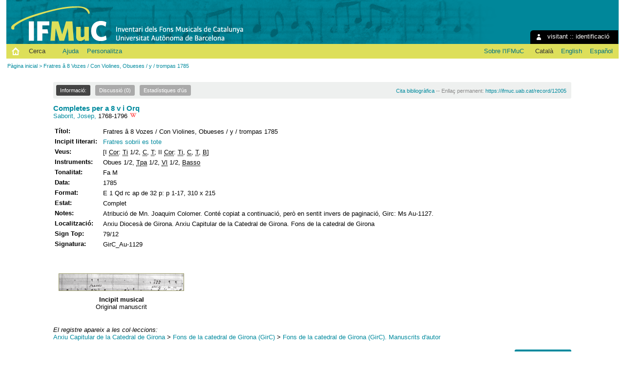

--- FILE ---
content_type: text/html; charset=utf-8
request_url: https://ifmuc.uab.cat/record/12005/?ln=ca
body_size: 4681
content:
<!DOCTYPE html PUBLIC "-//W3C//DTD XHTML 1.0 Transitional//EN"
"http://www.w3.org/TR/xhtml1/DTD/xhtml1-transitional.dtd">
<html xmlns="http://www.w3.org/1999/xhtml" lang="ca" xml:lang="ca" xmlns:og="http://opengraphprotocol.org/schema/" >
<head>
 <title>Fratres â 8 Vozes / Con Violines, Obueses / y / trompas 1785 - IFMuC: Inventari dels Fons Musicals de Catalunya</title>
 <link rev="made" href="mailto:p.ifmuc@uab.cat" />
 <link rel="stylesheet" href="https://ifmuc.uab.cat/img/invenio.css" type="text/css" />
 <link rel="stylesheet" href="/img/uab/uab.css" type="text/css" />
 <link rel="stylesheet" href="/img/uab/ifmuc.css" type="text/css" />
 <!--[if lt IE 8]>
    <link rel="stylesheet" type="text/css" href="https://ifmuc.uab.cat/img/invenio-ie7.css" />
 <![endif]-->
 <!--[if gt IE 8]>
    <style type="text/css">div.restrictedflag {filter:none;}</style>
 <![endif]-->

 <!--- UAB mobile access start --->
 <meta name="viewport" content="width=device-width; initial-scale=1.0">
 <link rel="stylesheet" href="/img/uab/uab_mobile.css" type="text/css"/>
 <link rel="stylesheet" href="/img/uab/header_mobile.css" type="text/css"/>
 <!--- UAB mobile access end --->

 <script type="text/javascript" src="/highslide/highslide-with-gallery.js"></script>
 <script type="text/javascript" src="/highslide/highslide.config.js" charset="utf-8"></script>
 <link rel="stylesheet" type="text/css" href="/highslide/highslide.css" />
 <!--[if lt IE 7]>
 <link rel="stylesheet" type="text/css" href="/highslide/highslide-ie6.css" />
 <![endif]-->
 <script type="text/javascript">
    // override Highslide settings here
    // instead of editing the highslide.js file
    hs.graphicsDir = '/highslide/graphics/';
 </script>

<!--- Altmetric.com start --->
<script type='text/javascript' src='https://d1bxh8uas1mnw7.cloudfront.net/assets/embed.js'></script>
<!--- Altmetric.com end --->

 <link rel="alternate" type="application/rss+xml" title="IFMuC: Inventari dels Fons Musicals de Catalunya RSS" href="https://ifmuc.uab.cat/rss?ln=ca" />
 <link rel="search" type="application/opensearchdescription+xml" href="https://ifmuc.uab.cat/opensearchdescription" title="IFMuC: Inventari dels Fons Musicals de Catalunya" />
 <link rel="unapi-server" type="application/xml" title="unAPI" href="https://ifmuc.uab.cat/unapi" />
 <meta http-equiv="Content-Type" content="text/html; charset=utf-8" />
 <meta http-equiv="Content-Language" content="ca" />
 <meta name="description" content="
Saborit, Josep," />
 <meta name="keywords" content="IFMuC: Inventari dels Fons Musicals de Catalunya, WebSearch, IFMuC: Inventari dels Fons Musicals de Catalunya" />
 <script type="text/javascript" src="https://ifmuc.uab.cat/js/jquery.min.js"></script>
 
</head>
<body class="IFMuC_32Inventari32dels32Fons32Musicals32de32Catalunya search" lang="ca">
<div class="pageheader">

<!-- replaced page header -->
<div class="headerlogo">

<table class="headerbox" cellspacing="0">
 <tr>
  <td align="right" valign="top" colspan="15">
   
  <div class="userinfoboxbody">
    <img src="https://ifmuc.uab.cat/img/user-icon-1-16x16.gif" border="0" alt=""/> visitant ::
                   <a class="userinfo" href="https://ifmuc.uab.cat/youraccount/login?ln=ca&amp;referer=https%3A//ifmuc.uab.cat/record/12005/%3Fln%3Dca">identificació</a>
  </div>
  <div class="headerboxbodylogo">
   <a href="https://ifmuc.uab.cat?ln=ca">IFMuC: Inventari dels Fons Musicals de Catalunya</a>
  </div>
  </td>
 </tr>
 <tr class="menu">
       <td class="headermoduleboxbodyblank">
             &nbsp;
       </td>
       <td class="inici">
             <a href="https://ifmuc.uab.cat/?ln=ca"><img src="/img/inici.png"></a>
       </td>
       <td class="headermoduleboxbodyblank">
             &nbsp;
       </td>
       <td class="headermoduleboxbodyselected">
             <a class="headerselected" href="https://ifmuc.uab.cat/?ln=ca">Cerca</a>
       </td>
       <td class="headermoduleboxbodyblank">
             &nbsp;
       </td>
       <td class="headermoduleboxbody">
             <a class="header" href="https://ifmuc.uab.cat/submit?ln=ca"></a>
       </td>
       <td class="headermoduleboxbody">
             <a class="header" href="https://ifmuc.uab.cat/help/?ln=ca">Ajuda</a>
       </td>
       <td class="headermoduleboxbodyblank">
             &nbsp;
       </td>
       <td class="headermoduleboxbody">
             <div class="hassubmenu">
        <a hreflang="en" class="header" href="https://ifmuc.uab.cat/youraccount/display?ln=ca">Personalitza</a>
        <ul class="subsubmenu"><li><a href="https://ifmuc.uab.cat/youralerts/list?ln=ca">Les vostres alertes</a></li><li><a href="https://ifmuc.uab.cat/yourbaskets/display?ln=ca">Els vostres cistells</a></li><li><a href="https://ifmuc.uab.cat/youralerts/display?ln=ca">Les vostres cerques</a></li></ul></div>
       </td>
       <td class="headermoduleboxbodyblank">&nbsp;</td>
       <td class="headermoduleboxbodyblanklast">
             &nbsp;
       </td>
       <td class="headermoduleboxbody">
             <a href="http://www.uab.cat/departament/art-musicologia/"></a>
       </td>
       <td class="headermoduleboxbodyblank">
             &nbsp;
       </td>
       <td class="headermoduleboxbody">
             <a href="http://webs.uab.cat/ifmuc/">Sobre l'IFMuC</a>
       </td>
       <td class="headermoduleboxbodyblank">
             &nbsp;
       </td>
       <td class="headermoduleboxbody idioma">
             <span class="langinfo">Català</span>&nbsp;<a href="/record/12005/?ln=en" class="langinfo">English</a>&nbsp;<a href="/record/12005/?ln=es" class="langinfo">Español</a>
       </td>
 </tr>
</table>
</div>
<table class="navtrailbox">
 <tr>
  <td class="navtrailboxbody">
   <a href="https://ifmuc.uab.cat?ln=ca" class="navtrail">Pàgina inicial</a> &gt; Fratres â 8 Vozes / Con Violines, Obueses / y / trompas 1785
  </td>
 </tr>
</table>
<!-- end replaced page header -->

</div>
        <div class="pagebody"><div class="pagebodystripemiddle">
    <div class="detailedrecordbox">
                <div class="detailedrecordtabs">
            <div>
                <ul class="detailedrecordtabs"><li class="on first"><a href="https://ifmuc.uab.cat/record/12005/">Informació:  </a></li><li class=""><a href="https://ifmuc.uab.cat/record/12005/comments">Discussió (0) </a></li><li class=""><a href="https://ifmuc.uab.cat/record/12005/usage">Estadístiques d'ús  </a></li></ul>
            <div id="tabsSpacer" style="clear:both;height:0px">&nbsp;</div></div>
        </div>
        <div class="detailedrecordboxcontent">
            <div class="top-left-folded"></div>
            <div class="top-right-folded"></div>
            <div class="inside">
                <!--<div style="height:0.1em;">&nbsp;</div>
                <p class="notopgap">&nbsp;</p>-->
                
                <abbr class="unapi-id" title="12005"></abbr>


<div id="citacio"><a href="https://ifmuc.uab.cat/record/12005/export/ht">Cita bibliogràfica</a> -- Enllaç permanent: <a href="https://ifmuc.uab.cat/record/12005">https://ifmuc.uab.cat/record/12005</a></div>





<span class='titol'><a href="/search?f=title&p=Completes%20per%20a%208%20v%20i%20Orq&sc=1&ln=ca">Completes per a 8 v i Orq</a></span>

<br/>
<a href="/search?f=author&p=Saborit%2C%20Josep&sc=1&ln=ca">Saborit, Josep,</a> 1768-1796 <a href="http://ca.wikipedia.org/wiki/Josep_Saborit"><img src="/img/uab/wikimissing.ico" title="Josep Saborit a la Wikipèdia" /></a>
<br/>

<p/>

<table class="registre" style="wrap">



<tr>
  <td class='etiqueta'>Títol:</td>
  <td class='text'>Fratres â 8 Vozes / Con Violines, Obueses / y / trompas 1785</td>
 </tr>



<tr>
  <td class='etiqueta'>Incipit literari:</td>
  <td class='text'><a href='/search?f=title&p=Fratres%20sobrii%20es%20tote&sc=1&ln=ca'>Fratres sobrii es tote</a></td>
 </tr>

<tr>
  <td class='etiqueta'>Veus:</td>
  <td class='text'>[I <abbr title="Cor">Cor</abbr>: <abbr title="Tiple (v), Tiple">Ti</abbr> 1/2, <abbr title="Contralt">C</abbr>, <abbr title="Tenor">T</abbr>; II <abbr title="Cor">Cor</abbr>: <abbr title="Tiple (v), Tiple">Ti</abbr>, <abbr title="Contralt">C</abbr>, <abbr title="Tenor">T</abbr>, <abbr title="Baix, Baixo, Baixos, Bajo, Baso, Basso, Baxo">B</abbr>]</td>
 </tr>

<tr>
  <td class='etiqueta'>Instruments:</td>
  <td class='text'>Obues 1/2, <abbr title="Trompa">Tpa</abbr> 1/2, <abbr title="Violí">Vl</abbr> 1/2, <abbr title="Baix, Baixo, Baixos, Bajo, Baso, Basso, Baxo">Basso</abbr></td>
 </tr>

<tr>
  <td class='etiqueta'>Tonalitat:</td>
  <td class='text'>Fa M</td>
 </tr>



<tr>
  <td class='etiqueta'>Data:</td>
  <td class='text'>1785</td>
 </tr>



<tr>
  <td class='etiqueta'>Format:</td>
  <td class='text'>E 1 Qd rc ap de 32 p: p 1-17, 310 x 215</td>
 </tr>









<tr>
  <td class='etiqueta'>Estat:</td>
  <td class='text'>Complet</td>
 </tr>



<tr>
  <td class='etiqueta'>Notes:</td>
  <td class='text'>Atribució de Mn. Joaquim Colomer. Conté copiat a continuació, però en sentit invers de paginació, Girc: Ms Au-1127.</td>
 </tr>


































<tr>
  <td class='etiqueta'>Localització:</td>
  <td class='text'>Arxiu Diocesà de Girona. Arxiu Capitular de la Catedral de Girona. Fons de la catedral de Girona</td>
 </tr>

<tr>
  <td class='etiqueta'>Sign Top:</td>
  <td class='text'>79/12</td>
 </tr>

<tr>
  <td class='etiqueta'>Signatura:</td>
  <td class='text'>GirC_Au-1129</td>
 </tr>



</table>

<br><br />
<table class="registre">
 <tr>

  <td valign="top" align="center"><br />
   <div class="highslide-gallery">
    <a href="https://ifmuc.uab.cat/pub/GirC/Au/Inc/GirC_Au-1129.jpg" 
      class="highslide"
    onclick="return hs.expand(this, config1)"
      title="Fratres â 8 Vozes / Con Violines, Obueses / y / trompas 1785, Incipit musical. Original manuscrit" >
     <img src="https://ifmuc.uab.cat/pub/GirC/Au/Inc/GirC_Au-1129.ico"  
        class="miniatura"
        title="Fratres â 8 Vozes / Con Violines, Obueses / y / trompas 1785, Incipit musical. Original manuscrit" />
    </a>
   </div>

<span class="etiqueta">Incipit musical</span><br />
<span class="text">Original manuscrit</span><br /></td>
 </tr>
<tr>
 </tr>
</table>
<br />


<p />
 <em>
  El registre apareix a les col·leccions:
 </em>
<br /><a href="https://ifmuc.uab.cat/collection/ACCG?ln=ca" class="navtrail">Arxiu Capitular de la Catedral de Girona</a> &gt; <a href="https://ifmuc.uab.cat/collection/GirC?ln=ca" class="navtrail">Fons de la catedral de Girona (GirC)</a> &gt; <a href="https://ifmuc.uab.cat/collection/GirC_Au?ln=ca" class="navtrail">Fons de la catedral de Girona (GirC). Manuscrits d'autor</a>

            <div class="bottom-left-folded"><div class="recordlastmodifiedbox" style="position:relative;margin-left:1px">&nbsp;Registre creat el 2019-09-04, darrera modificació el 2024-06-19</div></div>
            <div class="bottom-right-folded" style="text-align:right;padding-bottom:2px;">
                <span class="moreinfo" style="margin-right:10px;"><a href="https://ifmuc.uab.cat/search?ln=ca&amp;p=recid%3A12005&amp;rm=wrd" class="moreinfo">Registres semblants</a></span></div>
          </div>
        </div>
      </div>
    </div>
    <br/>
    
<div class="detailedrecordminipanel">
 <table summary="Record actions">
  <tr>
   <td class="top-left" id="detailedrecordminipanel" width="30%">
    <!-- JQuery Bookmark Button BEGIN -->
<div id="bookmark"></div><div id="bookmark_sciencewise"></div>
<style type="text/css">
    #bookmark_sciencewise, #bookmark { float: left; }
    #bookmark_sciencewise li { padding: 2px; width: 25px}
    #bookmark_sciencewise ul, #bookmark ul { list-style-image: none; }
</style>
<script type="text/javascript" src="https://ifmuc.uab.cat/js/jquery.bookmark.min.js"></script>
<style type="text/css">@import "https://ifmuc.uab.cat/css/jquery.bookmark.css";</style>
<script type="text/javascript">// <![CDATA[
    
    $('#bookmark').bookmark({
        sites: ['linkedin', 'twitter', 'facebook', 'google', 'delicious'],
        icons: 'https://ifmuc.uab.cat/img/bookmarks.png',
        url: 'https://ifmuc.uab.cat/record/12005',
        addEmail: true,
        title: "",
        description: ""
    });
// ]]>
</script>
<!-- JQuery Bookmark Button END -->

   <br />
   <br />
    <!-- AddThis Button BEGIN -->&nbsp;&nbsp;
<a class="addthis_button"
 href="http://www.addthis.com/bookmark.php?v=250&amp;pub=xa-4addb289078855e4">
 <img src="https://ifmuc.uab.cat/sslredirect/s7.addthis.com/static/btn/sm-share-es.gif"
  alt="Favorit i Compartir" width="83" height="16"
  style="border:0" />
</a>
<script type="text/javascript"
 src="https://ifmuc.uab.cat/sslredirect/s7.addthis.com/js/250/addthis_widget.js#pub=xa-4addb289078855e4">
</script>
<!-- AddThis Button END -->
   <br />
    
<a href="http://www.mendeley.com/import/?url=https://ifmuc.uab.cat/record/12005">
 <img src="/img/uab/mendeley.png" />
</a>
   </td>
   <td align="center">
    
   </td>
   <td class="top-right" id="detailedrecordminipanelactions" width="30%">
    
<ul class="detailedrecordactions">
        <li><a href="https://ifmuc.uab.cat/yourbaskets/add?ln=ca&amp;recid=12005">Afegeix-lo al cistell personal</a></li>
        <li>Anomena i desa
            <a style="text-decoration:underline;font-weight:normal" href="https://ifmuc.uab.cat/record/12005/export/ht?ln=ca">Citation</a>,
            <a style="text-decoration:underline;font-weight:normal" href="https://ifmuc.uab.cat/record/12005/export/hx?ln=ca">BibTeX</a>,
            <a style="text-decoration:underline;font-weight:normal" href="https://ifmuc.uab.cat/record/12005/export/hm?ln=ca">MARC</a>,
            <a style="text-decoration:underline;font-weight:normal" href="https://ifmuc.uab.cat/record/12005/export/xm?ln=ca">MARCXML</a>,
            <a style="text-decoration:underline;font-weight:normal" href="https://ifmuc.uab.cat/record/12005/export/xd?ln=ca">DC</a>
<!--        <a style="text-decoration:underline;font-weight:normal" href="https://ifmuc.uab.cat/record/12005/export/xe?ln=ca">EndNote</a>,
            <a style="text-decoration:underline;font-weight:normal" href="https://ifmuc.uab.cat/record/12005/export/xe8x?ln=ca">EndNote (8-X)</a>,
            <a style="text-decoration:underline;font-weight:normal" href="https://ifmuc.uab.cat/record/12005/export/xn?ln=ca">NLM</a>,
            <a style="text-decoration:underline;font-weight:normal" href="https://ifmuc.uab.cat/record/12005/export/xw?ln=ca">RefWorks</a>,
            <a style="text-decoration:underline;font-weight:normal" href="https://ifmuc.uab.cat/record/12005/export/xt?ln=ca">METS</a>,
            <a style="text-decoration:underline;font-weight:normal" href="https://ifmuc.uab.cat/record/12005/export/xs?ln=ca">ESE</a>,
            <a style="text-decoration:underline;font-weight:normal" href="https://ifmuc.uab.cat/record/12005/export/xdm?ln=ca">EDM</a></li> -->
        
<!--     -->
<!--     -->
</ul>
<div style='padding-left: 13px;'><!-- JQuery Bookmark Button BEGIN -->
<div id="bookmark"></div><div id="bookmark_sciencewise"></div>
<style type="text/css">
    #bookmark_sciencewise, #bookmark { float: left; }
    #bookmark_sciencewise li { padding: 2px; width: 25px}
    #bookmark_sciencewise ul, #bookmark ul { list-style-image: none; }
</style>
<script type="text/javascript" src="https://ifmuc.uab.cat/js/jquery.bookmark.min.js"></script>
<style type="text/css">@import "https://ifmuc.uab.cat/css/jquery.bookmark.css";</style>
<script type="text/javascript">// <![CDATA[
    
    $('#bookmark').bookmark({
        sites: ['linkedin', 'twitter', 'facebook', 'google', 'delicious'],
        icons: 'https://ifmuc.uab.cat/img/bookmarks.png',
        url: 'https://ifmuc.uab.cat/record/12005',
        addEmail: true,
        title: "",
        description: ""
    });
// ]]>
</script>
<!-- JQuery Bookmark Button END -->
</div>

   </td>
  </tr>
 </table>
</div></div></div>
<div class="pagefooter">

<!-- replaced page footer -->
 <div class="pagefooterstripeleft">
  IFMuC: Inventari dels Fons Musicals de Catalunya&nbsp;::&nbsp;<a class="footer" href="https://ifmuc.uab.cat/?ln=ca">Cerca</a>&nbsp;::&nbsp;<a class="footer" href="https://ifmuc.uab.cat/submit?ln=ca">Lliura</a>&nbsp;::&nbsp;<a class="footer" href="https://ifmuc.uab.cat/youraccount/display?ln=ca">Personalitza</a>&nbsp;::&nbsp;<a class="footer" href="https://ifmuc.uab.cat/help/?ln=ca">Ajuda</a>
  <br />
  Powered by <a class="footer" href="http://invenio-software.org/">Invenio</a> v1.1.6
  <br />
  Mantingut per <a class="footer" href="mailto:p.ifmuc@uab.cat">p.ifmuc@uab.cat</a>
  &nbsp;::&nbsp;<a class="footer" href="http://www.uab.cat/servlet/Satellite/avis-legal-1334300577412.html">Avís legal</a>
  <br />
  
 </div>
 <div class="pagefooterstriperight">
  Col·laboren:<br />
<a href="http://blogs.iec.cat/scmus/" target="_blank"><img src="/img/logos/logo_scmus.ico" border="0" title="Societat Catalana de Musicologia"></a>
<a href="http://obrasocial.lacaixa.es/" target="_blank"><img src="/img/logos/logo_lacaixa.ico" border="0" title="Obra Social ”la Caixa”"></a>
<a href="https://www.iec.cat/" target="_blank"><img src="/img/logos/logo_iec.ico" border="0" title="Institut d'Estudis Catalans"></a>
<a href="https://www.ciencia.gob.es/" target="_blank"><img src="/img/logos/logo_mcei.ico" border="0" title="Ministerio de Ciencia e Innvación"></a>
 </div>
<!-- replaced page footer -->
</div>
</body>
</html>
        